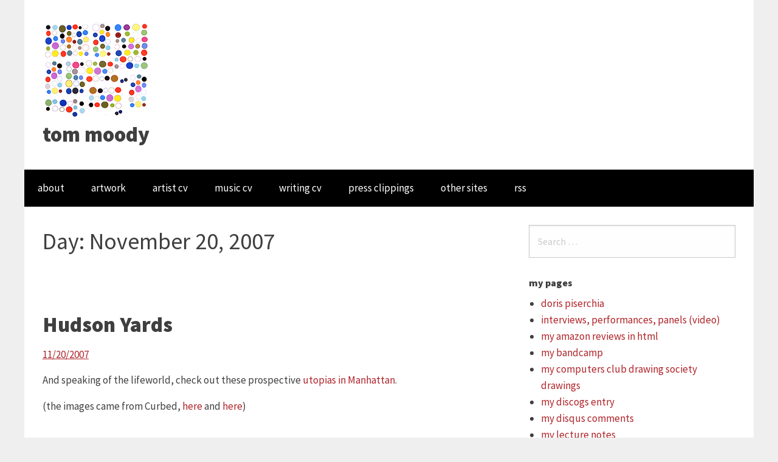

--- FILE ---
content_type: text/html
request_url: https://www.tommoody.us/archives/2007/11/20/
body_size: 57587
content:
<!DOCTYPE html>
<html lang="en-US" class="no-js">

<!-- Mirrored from www.tommoody.us/archives/2007/11/20/ -->
<!-- Added by HTTrack --><meta http-equiv="content-type" content="text/html;charset=UTF-8" /><!-- /Added by HTTrack -->
<head>

<meta charset="UTF-8">
<meta name="viewport" content="width=device-width,initial-scale=1">
<link rel="profile" href="http://gmpg.org/xfn/11">
<title>11/20/2007 &#8211; tom moody</title>
<meta name='robots' content='max-image-preview:large' />
		
		<style type="text/css">
img.wp-smiley,
img.emoji {
	display: inline !important;
	border: none !important;
	box-shadow: none !important;
	height: 1em !important;
	width: 1em !important;
	margin: 0 .07em !important;
	vertical-align: -0.1em !important;
	background: none !important;
	padding: 0 !important;
}
</style>
	<link rel='stylesheet' id='wp-block-library-css'  href='../../../../wp-includes/css/dist/block-library/style.min69c8.css?ver=5.8.4' type='text/css' media='all' />
<link rel='stylesheet' id='font-awesome-min-css'  href='../../../../wp-content/themes/totalpress/assets/css/font-awesome.min8322.css?ver=1.0.15' type='text/css' media='all' />
<link rel='stylesheet' id='totalpress-css'  href='../../../../wp-content/themes/totalpress/style8322.css?ver=1.0.15' type='text/css' media='all' />
<script type='text/javascript' src='../../../../wp-includes/js/jquery/jquery.minaf6c.js?ver=3.6.0' id='jquery-core-js'></script>
<script type='text/javascript' src='../../../../wp-includes/js/jquery/jquery-migrate.mind617.js?ver=3.3.2' id='jquery-migrate-js'></script>
 
<meta name="generator" content="WordPress 5.8.4" />
		<style type="text/css" id="wp-custom-css">
			.comments-link-top { 
  display:none!important 
}
 
.site-footer.grid-container {
  background:white!important; 
  padding:0!important; 
  height:25px
} 

footer > .inside-footer {
  display:none!important
}

body > header {
  min-height: 279px!important;
  max-height: 279px!important;
	background:#fff!important
}

@media screen and (min-width:40em) and (max-width:63.9375em) {
  .blog .rts,
  .archive .rts,
  .search .rts,
  .page-template-default .rts,
  .post-template-default .rts { 
    padding:30px!important
  }
}		</style>
		<style id="kirki-inline-styles">.grid-container,.inside-top-sidebar,.inside-header,.top-bar,.inside-footer-widgets,.inside-footer{max-width:1200px;}body{color:#3f3f3f;font-family:Source Sans Pro,sans-serif;font-size:17px;font-weight:400;line-height:1.5;text-transform:none;}a{color:#b02329;}a:hover,a:focus{color:#3f3f3f;}.site-branding{text-align:left;}.header-sidebar{text-align:left;}.inside-top-sidebar{text-align:right;}

@font-face {
  font-family: 'Source Sans Pro';
  src: url([data-uri]) format('woff');
  font-weight: 400;
  font-style: normal;
}

/* latin 700 */
@font-face {
  font-family: 'Source Sans Pro';
  src: url([data-uri]) format('woff');
  font-weight: 700;
  font-style: normal;
}

/* latin 900 */
@font-face {
  font-family: 'Source Sans Pro';
  src: url([data-uri]) format('woff');
  font-weight: 900;
  font-style: normal;
}
</style></head>
		<body itemtype='http://schema.org/Blog' itemscope='itemscope' class="archive date wp-custom-logo hfeed has-site-title has-site-tagline one-container"><section><a class="skip-link screen-reader-text" href="#content"></a></section>
						<header id="masthead" class="site-header grid-container" itemtype="http://schema.org/WPHeader" itemscope="itemscope">
				<div class="inside-header grid-container">
										<div class="grid-x grid-padding-x">
													<div class="site-branding small-12 large-auto cell">
								<div class="site-logo"><a href="../../../../" title="tom moody" rel="home"><img src="../../../../images/jan22/tom_moody_logo_small.png" class="header-image" width="179" height="169" alt="tom moody" /></a></div>								<div class="brand-text"><p class="site-title"><a href="../../../../" rel="home">tom moody</a></p>							</div>
											</div><!-- .grid-x .grid-padding-x -->
									</div><!-- .inside-header -->
			</header><!-- #masthead -->
							<nav id="site-navigation" class="main-navigation grid-container" itemtype="http://schema.org/SiteNavigationElement" itemscope="itemscope" role="navigation">
	        <div class="title-bar" data-responsive-toggle="main-menu">
	            <button class="icon-menu" type="button" data-toggle><i class="fa fa-bars" aria-hidden="true"></i> Menu</button>
	        </div><!-- .title-bar -->
	        <div class="top-bar grid-x grid-padding-x" id="main-menu">
	        	<div class="top-bar-left hide-for-small-only"><ul class="menu vertical medium-horizontal" data-responsive-menu="accordion medium-dropdown" data-submenu-toggle="true" data-close-on-click-inside="false"><li id="menu-item-36188" class="menu-item menu-item-type-post_type menu-item-object-page menu-item-36188"><a href="../../../../about/">about</a></li>
<li id="menu-item-36189" class="menu-item menu-item-type-post_type menu-item-object-page menu-item-36189"><a href="../../../../artwork/">artwork</a></li>
<li id="menu-item-36190" class="menu-item menu-item-type-post_type menu-item-object-page menu-item-36190"><a href="../../../../artist-cv/">artist cv</a></li>
<li id="menu-item-36191" class="menu-item menu-item-type-post_type menu-item-object-page menu-item-36191"><a href="../../../../music-cv/">music cv</a></li>
<li id="menu-item-36192" class="menu-item menu-item-type-post_type menu-item-object-page menu-item-36192"><a href="../../../../writing-cv/">writing cv</a></li>
<li id="menu-item-36193" class="menu-item menu-item-type-post_type menu-item-object-page menu-item-36193"><a href="../../../../tom-moody-press-clippings/">press clippings</a></li>
<li id="menu-item-36197" class="menu-item menu-item-type-post_type menu-item-object-page menu-item-36197"><a href="../../../../other-sites/">other sites</a></li>
<li id="menu-item-36408" class="menu-item menu-item-type-custom menu-item-object-custom menu-item-36408"><a href="../../../../feed/">rss</a></li>
</ul></div><!-- .top-bar -->
	        	<div class="top-bar-left show-for-small-only"><ul class="menu vertical medium-horizontal" data-responsive-menu="accordion medium-dropdown" data-submenu-toggle="true" data-close-on-click-inside="false"><li class="menu-item menu-item-type-post_type menu-item-object-page menu-item-36188"><a href="../../../../about/">about</a></li>
<li class="menu-item menu-item-type-post_type menu-item-object-page menu-item-36189"><a href="../../../../artwork/">artwork</a></li>
<li class="menu-item menu-item-type-post_type menu-item-object-page menu-item-36190"><a href="../../../../artist-cv/">artist cv</a></li>
<li class="menu-item menu-item-type-post_type menu-item-object-page menu-item-36191"><a href="../../../../music-cv/">music cv</a></li>
<li class="menu-item menu-item-type-post_type menu-item-object-page menu-item-36192"><a href="../../../../writing-cv/">writing cv</a></li>
<li class="menu-item menu-item-type-post_type menu-item-object-page menu-item-36193"><a href="../../../../tom-moody-press-clippings/">press clippings</a></li>
<li class="menu-item menu-item-type-post_type menu-item-object-page menu-item-36197"><a href="../../../../other-sites/">other sites</a></li>
<li class="menu-item menu-item-type-custom menu-item-object-custom menu-item-36408"><a href="../../../../feed/">rss</a></li>
</ul></div><!-- .top-bar -->
			</div><!-- .top-bar .grid-x -->
		</nav><!-- .main-navigation -->
    									<div id="content" class="site-content grid-container">
				<div class="grid-x grid-padding-x">
			<div id="primary" class="content-area small-12 large-8 cell">
			<main id="main" class="site-main" role="main">
						<header class="page-header">
				<h1 class="page-title">Day: <span>November 20, 2007</span></h1>			</header><!-- .page-header -->
										<article id="post-479" class="post-479 post type-post status-publish format-standard category-general" itemtype='http://schema.org/CreativeWork' itemscope='itemscope'>
			<div class="inside-article">
			<header class="entry-header">
				<h2 class="entry-title" itemprop="headline"><a href="hudson-yards/" rel="bookmark">Hudson Yards</a></h2>		<div class="entry-meta"><span class="posted-on"><a href="hudson-yards/" title="11:06 am" rel="bookmark"><time class="entry-date published" datetime="2007-11-20T11:06:53-05:00" itemprop="datePublished">11/20/2007</time><time class="updated" datetime="2007-11-20T11:15:48-05:00" itemprop="dateModified">11/20/2007</time></a></span> <span class="byline"><span class="author vcard" itemtype="http://schema.org/Person" itemscope="itemscope" itemprop="author">by <a class="url fn n" href="../../../author/site-admin/" title="View all posts by tom moody" rel="author" itemprop="url"><span class="author-name" itemprop="name">tom moody</span></a> </span></span><span class="comments-link-top"><span>Comments Off<span class="screen-reader-text"> on Hudson Yards</span></span></span></div><!-- .entry-meta -->	</header><!-- .entry-header -->
				<div class="post-image">
			<a href="hudson-yards/" title="Hudson Yards">
			</a>
		</div><!-- .post-image -->
						<div class="entry-content" itemprop="text">
			<p>And speaking of the lifeworld, check out these prospective <a href="http://nastynets.com/?p=1283">utopias in Manhattan</a>.</p>
<p>(the images came from Curbed, <a href="http://curbed.com/archives/2007/11/19/yardsmania_1_brookfield_properties_goes_splittsville.php">here</a> and <a href="http://curbed.com/archives/2007/11/19/yardsmania_3_related_sends_out_a_new_friend_request.php">here</a>)</p>
					</div><!-- .entry-content -->
			<footer class="entry-footer"><p class="entry-meta"><span class="cat-links">Posted in: <a href="../../../category/general/" rel="category tag">general</a></span></p></footer><!-- .entry-footer -->			</div><!-- .inside-article -->
		</article><!-- #post-## -->
								<article id="post-478" class="post-478 post type-post status-publish format-standard category-general" itemtype='http://schema.org/CreativeWork' itemscope='itemscope'>
			<div class="inside-article">
			<header class="entry-header">
				<h2 class="entry-title" itemprop="headline"><a href="circles-gif-animations-and-electro-vs-whining/" rel="bookmark">Circles, GIF Animations and Electro vs Whining</a></h2>		<div class="entry-meta"><span class="posted-on"><a href="circles-gif-animations-and-electro-vs-whining/" title="10:52 am" rel="bookmark"><time class="entry-date published" datetime="2007-11-20T10:52:59-05:00" itemprop="datePublished">11/20/2007</time><time class="updated" datetime="2007-11-25T14:56:28-05:00" itemprop="dateModified">11/25/2007</time></a></span> <span class="byline"><span class="author vcard" itemtype="http://schema.org/Person" itemscope="itemscope" itemprop="author">by <a class="url fn n" href="../../../author/site-admin/" title="View all posts by tom moody" rel="author" itemprop="url"><span class="author-name" itemprop="name">tom moody</span></a> </span></span><span class="comments-link-top"><span>Comments Off<span class="screen-reader-text"> on Circles, GIF Animations and Electro vs Whining</span></span></span></div><!-- .entry-meta -->	</header><!-- .entry-header -->
				<div class="post-image">
			<a href="circles-gif-animations-and-electro-vs-whining/" title="Circles, GIF Animations and Electro vs Whining">
			</a>
		</div><!-- .post-image -->
						<div class="entry-content" itemprop="text">
			<p>Re: the Momenta Art exhibition "Air Kissing: An Exhibition of Contemporary Art about the Art World," in Brooklyn, NY:</p>
<blockquote><p><em>Me, prereviewing the show on <a href="http://www.artfagcity.com/2007/11/16/massive-links-weekend-events-and-more-edition/">Paddy Johnson's</a> blog:</em> "The last thing I want to see is an extended whine about how horrible/capitalistic/phony the art world is--as content. There are just more pressing issues from the life world that artists could be addressing."</p>
<p><em>Artist m.river's reply, also on Johnson's blog:</em> "Yeah Tom, like circles, gif animations and electro. Way to hold us up to your higher standards for art.</p>
<p>On another note, the show is great."</p>
<p><em>My reply, currently in moderation on Johnson's blog:</em> "More circles, gif animations, and electro, less whiny art about other people's art and what a dreadful place the art world is, I say. Thanks for drawing the poles so clearly, m.river."</p></blockquote>
<p>Update: I'm joking here about prereviewing the show but it's hopefully clear to all but artist TWhid that my remarks on Johnson's blog were addressed to the general topic of "art about the art world" and the work of this ilk I *have* seen. </p>
<p>For the record, here's what I wrote on Johnson's blog that didn't really get responded to:</p>
<blockquote><p>I disagree with this reasoning: Because some artists have made art about the art world, one must think they blow if one thinks art about the art world blows. (e.g. Alex Bag–she has other personae besides art-specific personae.)</p>
<p>...[I]t’s often a sign that an artist has jumped the shark when s/he starts making art about art. (E.g, Lichtenstein’s awful Leger quotations, Jim Dine’s Greek statues… Sherrie Levine was an exception because a philosophical point about authorship was being made–at least until she started doing gold urinals. Similarly Andrea Fraser’s museum tours were kind of interesting but fucking the collector was just belaboring the point.)</p>
<p>That was my complaint about the Cory Arcangel screen burning piece–the subject was the mechanics of art display and the types of screens "A" list artists get to destroy as opposed to overlooked wharf rats. The last thing I want to see is an extended whine about how horrible/capitalistic/phony the art world is--as content. There are just more pressing issues from the life world that artists could be addressing.</p></blockquote>
					</div><!-- .entry-content -->
			<footer class="entry-footer"><p class="entry-meta"><span class="cat-links">Posted in: <a href="../../../category/general/" rel="category tag">general</a></span></p></footer><!-- .entry-footer -->			</div><!-- .inside-article -->
		</article><!-- #post-## -->
												</main><!-- #main -->
		</div><!-- #primary -->
								<div id="right-sidebar" itemtype="http://schema.org/WPSideBar" itemscope="itemscope" role="complementary" class="rts widget-area  small-12 large-4 cell">
	<aside id="search-4" class="widget widget_search">		<form method="get" class="search-form" action="../../../../">
			<label><span class="screen-reader-text"></span>
				<input type="search" class="search-field" placeholder="Search &hellip;" value="" name="s" title=""></label>
			<input type="submit" class="search-submit" value="Search">
		</form><!-- end .search-form -->
	</aside><aside id="linkcat-17" class="widget widget_links"><h4 class="widget-title">my pages</h4>
	<ul class='xoxo blogroll'>
<li><a href="http://www.digitalmediatree.com/dorispiserchia/">doris piserchia</a></li>
<li><a href="../../../../interviews-performances-panels-videos/">interviews, performances, panels (video)</a></li>
<li><a href="../../../../html/Tom_Moody_Amazon_Reviews.html">my amazon reviews in html</a></li>
<li><a href="https://tommoody.bandcamp.com/">my bandcamp</a></li>
<li><a href="http://www.computersclub.org/draw/index.php?artist=Tom+Moody">my computers club drawing society drawings</a></li>
<li><a href="https://www.discogs.com/artist/5314249-Tom-Moody">my discogs entry</a></li>
<li><a href="../../../../html/Tom_Moody_Disqus_Comments.html">my disqus comments</a></li>
<li><a href="../../../../lecture-notes/">my lecture notes</a></li>
<li><a href="http://www.digitalmediatree.com/tommoody/">my old blog (2001 - 2007)</a></li>
<li><a href="http://www.modulargrid.net/e/racks/view/18986">my rack(s)</a></li>
<li><a href="http://rhizome.org/profile/tommoody/">my rhizome comments</a></li>
<li><a href="http://twitter.com/tommoody">my twitter</a></li>
<li><a href="../../../../my-twitter-posts/">my twitter in html</a></li>
<li><a href="https://vimeo.com/user18843470">my vimeo</a></li>
<li><a href="http://www.digitalmediatree.com/tommoody/general/">my wider blog</a></li>
<li><a href="http://jollo.org/LNT/bb/newbuery/">newbuery</a></li>
<li><a href="../../../../selected-critical-writing/">selected critical writing</a></li>
<li><a href="../../../../travel-writing/">travel writing</a></li>

	</ul>
</aside>
<aside id="calendar-3" class="widget widget_calendar"><div id="calendar_wrap" class="calendar_wrap"><table id="wp-calendar" class="wp-calendar-table">
	<caption>November 2007</caption>
	<thead>
	<tr>
		<th scope="col" title="Monday">M</th>
		<th scope="col" title="Tuesday">T</th>
		<th scope="col" title="Wednesday">W</th>
		<th scope="col" title="Thursday">T</th>
		<th scope="col" title="Friday">F</th>
		<th scope="col" title="Saturday">S</th>
		<th scope="col" title="Sunday">S</th>
	</tr>
	</thead>
	<tbody>
	<tr>
		<td colspan="3" class="pad">&nbsp;</td><td><a href="../01/" aria-label="Posts published on November 1, 2007">1</a></td><td><a href="../02/" aria-label="Posts published on November 2, 2007">2</a></td><td><a href="../03/" aria-label="Posts published on November 3, 2007">3</a></td><td><a href="../04/" aria-label="Posts published on November 4, 2007">4</a></td>
	</tr>
	<tr>
		<td>5</td><td>6</td><td><a href="../07/" aria-label="Posts published on November 7, 2007">7</a></td><td><a href="../08/" aria-label="Posts published on November 8, 2007">8</a></td><td><a href="../09/" aria-label="Posts published on November 9, 2007">9</a></td><td><a href="../10/" aria-label="Posts published on November 10, 2007">10</a></td><td><a href="../11/" aria-label="Posts published on November 11, 2007">11</a></td>
	</tr>
	<tr>
		<td>12</td><td>13</td><td><a href="../14/" aria-label="Posts published on November 14, 2007">14</a></td><td>15</td><td><a href="../16/" aria-label="Posts published on November 16, 2007">16</a></td><td><a href="../17/" aria-label="Posts published on November 17, 2007">17</a></td><td><a href="../18/" aria-label="Posts published on November 18, 2007">18</a></td>
	</tr>
	<tr>
		<td><a href="../19/" aria-label="Posts published on November 19, 2007">19</a></td><td><a href="." aria-label="Posts published on November 20, 2007">20</a></td><td><a href="../21/" aria-label="Posts published on November 21, 2007">21</a></td><td>22</td><td><a href="../23/" aria-label="Posts published on November 23, 2007">23</a></td><td><a href="../24/" aria-label="Posts published on November 24, 2007">24</a></td><td><a href="../25/" aria-label="Posts published on November 25, 2007">25</a></td>
	</tr>
	<tr>
		<td>26</td><td><a href="../27/" aria-label="Posts published on November 27, 2007">27</a></td><td><a href="../28/" aria-label="Posts published on November 28, 2007">28</a></td><td><a href="../29/" aria-label="Posts published on November 29, 2007">29</a></td><td><a href="../30/" aria-label="Posts published on November 30, 2007">30</a></td>
		<td class="pad" colspan="2">&nbsp;</td>
	</tr>
	</tbody>
	</table><nav aria-label="Previous and next months" class="wp-calendar-nav">
		<span class="wp-calendar-nav-prev"><a href="../../10/">&laquo; Oct</a></span>
		<span class="pad">&nbsp;</span>
		<span class="wp-calendar-nav-next"><a href="../../12/">Dec &raquo;</a></span>
	</nav></div></aside><aside id="archives-6" class="widget widget_archive"><h4 class="widget-title">Archives</h4>		<label class="screen-reader-text" for="archives-dropdown-6">Archives</label>
		<select id="archives-dropdown-6" name="archive-dropdown">
			
			<option value="">Select Month</option>
<option value='../../../../archives/2022/11/'> November 2022 </option>
				<option value='../../../../archives/2022/01/'> January 2022 </option>
	<option value='../../../../archives/2021/12/'> December 2021 </option>
	<option value='../../../../archives/2021/11/'> November 2021 </option>
	<option value='../../../../archives/2021/10/'> October 2021 </option>
	<option value='../../../../archives/2021/09/'> September 2021 </option>
	<option value='../../../../archives/2021/08/'> August 2021 </option>
	<option value='../../../../archives/2021/07/'> July 2021 </option>
	<option value='../../../../archives/2021/06/'> June 2021 </option>
	<option value='../../../../archives/2021/05/'> May 2021 </option>
	<option value='../../../../archives/2021/04/'> April 2021 </option>
	<option value='../../../../archives/2021/03/'> March 2021 </option>
	<option value='../../../../archives/2021/02/'> February 2021 </option>
	<option value='../../../../archives/2021/01/'> January 2021 </option>
	<option value='../../../../archives/2020/12/'> December 2020 </option>
	<option value='../../../../archives/2020/11/'> November 2020 </option>
	<option value='../../../../archives/2020/10/'> October 2020 </option>
	<option value='../../../../archives/2020/09/'> September 2020 </option>
	<option value='../../../../archives/2020/08/'> August 2020 </option>
	<option value='../../../../archives/2020/07/'> July 2020 </option>
	<option value='../../../../archives/2020/06/'> June 2020 </option>
	<option value='../../../../archives/2020/05/'> May 2020 </option>
	<option value='../../../../archives/2020/04/'> April 2020 </option>
	<option value='../../../../archives/2020/03/'> March 2020 </option>
	<option value='../../../../archives/2020/02/'> February 2020 </option>
	<option value='../../../../archives/2020/01/'> January 2020 </option>
	<option value='../../../../archives/2019/12/'> December 2019 </option>
	<option value='../../../../archives/2019/11/'> November 2019 </option>
	<option value='../../../../archives/2019/10/'> October 2019 </option>
	<option value='../../../../archives/2019/09/'> September 2019 </option>
	<option value='../../../../archives/2019/08/'> August 2019 </option>
	<option value='../../../../archives/2019/07/'> July 2019 </option>
	<option value='../../../../archives/2019/06/'> June 2019 </option>
	<option value='../../../../archives/2019/05/'> May 2019 </option>
	<option value='../../../../archives/2019/04/'> April 2019 </option>
	<option value='../../../../archives/2019/03/'> March 2019 </option>
	<option value='../../../../archives/2019/02/'> February 2019 </option>
	<option value='../../../../archives/2019/01/'> January 2019 </option>
	<option value='../../../../archives/2018/12/'> December 2018 </option>
	<option value='../../../../archives/2018/11/'> November 2018 </option>
	<option value='../../../../archives/2018/10/'> October 2018 </option>
	<option value='../../../../archives/2018/09/'> September 2018 </option>
	<option value='../../../../archives/2018/08/'> August 2018 </option>
	<option value='../../../../archives/2018/07/'> July 2018 </option>
	<option value='../../../../archives/2018/06/'> June 2018 </option>
	<option value='../../../../archives/2018/05/'> May 2018 </option>
	<option value='../../../../archives/2018/04/'> April 2018 </option>
	<option value='../../../../archives/2018/03/'> March 2018 </option>
	<option value='../../../../archives/2018/02/'> February 2018 </option>
	<option value='../../../../archives/2018/01/'> January 2018 </option>
	<option value='../../../../archives/2017/12/'> December 2017 </option>
	<option value='../../../../archives/2017/11/'> November 2017 </option>
	<option value='../../../../archives/2017/10/'> October 2017 </option>
	<option value='../../../../archives/2017/09/'> September 2017 </option>
	<option value='../../../../archives/2017/08/'> August 2017 </option>
	<option value='../../../../archives/2017/07/'> July 2017 </option>
	<option value='../../../../archives/2017/06/'> June 2017 </option>
	<option value='../../../../archives/2017/05/'> May 2017 </option>
	<option value='../../../../archives/2017/04/'> April 2017 </option>
	<option value='../../../../archives/2017/03/'> March 2017 </option>
	<option value='../../../../archives/2017/02/'> February 2017 </option>
	<option value='../../../../archives/2017/01/'> January 2017 </option>
	<option value='../../../../archives/2016/12/'> December 2016 </option>
	<option value='../../../../archives/2016/11/'> November 2016 </option>
	<option value='../../../../archives/2016/10/'> October 2016 </option>
	<option value='../../../../archives/2016/09/'> September 2016 </option>
	<option value='../../../../archives/2016/08/'> August 2016 </option>
	<option value='../../../../archives/2016/07/'> July 2016 </option>
	<option value='../../../../archives/2016/06/'> June 2016 </option>
	<option value='../../../../archives/2016/05/'> May 2016 </option>
	<option value='../../../../archives/2016/04/'> April 2016 </option>
	<option value='../../../../archives/2016/03/'> March 2016 </option>
	<option value='../../../../archives/2016/02/'> February 2016 </option>
	<option value='../../../../archives/2016/01/'> January 2016 </option>
	<option value='../../../../archives/2015/12/'> December 2015 </option>
	<option value='../../../../archives/2015/11/'> November 2015 </option>
	<option value='../../../../archives/2015/10/'> October 2015 </option>
	<option value='../../../../archives/2015/09/'> September 2015 </option>
	<option value='../../../../archives/2015/08/'> August 2015 </option>
	<option value='../../../../archives/2015/07/'> July 2015 </option>
	<option value='../../../../archives/2015/06/'> June 2015 </option>
	<option value='../../../../archives/2015/05/'> May 2015 </option>
	<option value='../../../../archives/2015/04/'> April 2015 </option>
	<option value='../../../../archives/2015/03/'> March 2015 </option>
	<option value='../../../../archives/2015/02/'> February 2015 </option>
	<option value='../../../../archives/2015/01/'> January 2015 </option>
	<option value='../../../../archives/2014/12/'> December 2014 </option>
	<option value='../../../../archives/2014/11/'> November 2014 </option>
	<option value='../../../../archives/2014/10/'> October 2014 </option>
	<option value='../../../../archives/2014/09/'> September 2014 </option>
	<option value='../../../../archives/2014/08/'> August 2014 </option>
	<option value='../../../../archives/2014/07/'> July 2014 </option>
	<option value='../../../../archives/2014/06/'> June 2014 </option>
	<option value='../../../../archives/2014/05/'> May 2014 </option>
	<option value='../../../../archives/2014/04/'> April 2014 </option>
	<option value='../../../../archives/2014/03/'> March 2014 </option>
	<option value='../../../../archives/2014/02/'> February 2014 </option>
	<option value='../../../../archives/2014/01/'> January 2014 </option>
	<option value='../../../../archives/2013/12/'> December 2013 </option>
	<option value='../../../../archives/2013/11/'> November 2013 </option>
	<option value='../../../../archives/2013/10/'> October 2013 </option>
	<option value='../../../../archives/2013/09/'> September 2013 </option>
	<option value='../../../../archives/2013/08/'> August 2013 </option>
	<option value='../../../../archives/2013/07/'> July 2013 </option>
	<option value='../../../../archives/2013/06/'> June 2013 </option>
	<option value='../../../../archives/2013/05/'> May 2013 </option>
	<option value='../../../../archives/2013/04/'> April 2013 </option>
	<option value='../../../../archives/2013/03/'> March 2013 </option>
	<option value='../../../../archives/2013/02/'> February 2013 </option>
	<option value='../../../../archives/2013/01/'> January 2013 </option>
	<option value='../../../../archives/2012/12/'> December 2012 </option>
	<option value='../../../../archives/2012/11/'> November 2012 </option>
	<option value='../../../../archives/2012/10/'> October 2012 </option>
	<option value='../../../../archives/2012/09/'> September 2012 </option>
	<option value='../../../../archives/2012/08/'> August 2012 </option>
	<option value='../../../../archives/2012/07/'> July 2012 </option>
	<option value='../../../../archives/2012/06/'> June 2012 </option>
	<option value='../../../../archives/2012/05/'> May 2012 </option>
	<option value='../../../../archives/2012/04/'> April 2012 </option>
	<option value='../../../../archives/2012/03/'> March 2012 </option>
	<option value='../../../../archives/2012/02/'> February 2012 </option>
	<option value='../../../../archives/2012/01/'> January 2012 </option>
	<option value='../../../../archives/2011/12/'> December 2011 </option>
	<option value='../../../../archives/2011/11/'> November 2011 </option>
	<option value='../../../../archives/2011/10/'> October 2011 </option>
	<option value='../../../../archives/2011/09/'> September 2011 </option>
	<option value='../../../../archives/2011/08/'> August 2011 </option>
	<option value='../../../../archives/2011/07/'> July 2011 </option>
	<option value='../../../../archives/2011/06/'> June 2011 </option>
	<option value='../../../../archives/2011/05/'> May 2011 </option>
	<option value='../../../../archives/2011/04/'> April 2011 </option>
	<option value='../../../../archives/2011/03/'> March 2011 </option>
	<option value='../../../../archives/2011/02/'> February 2011 </option>
	<option value='../../../../archives/2011/01/'> January 2011 </option>
	<option value='../../../../archives/2010/12/'> December 2010 </option>
	<option value='../../../../archives/2010/11/'> November 2010 </option>
	<option value='../../../../archives/2010/10/'> October 2010 </option>
	<option value='../../../../archives/2010/09/'> September 2010 </option>
	<option value='../../../../archives/2010/08/'> August 2010 </option>
	<option value='../../../../archives/2010/07/'> July 2010 </option>
	<option value='../../../../archives/2010/06/'> June 2010 </option>
	<option value='../../../../archives/2010/05/'> May 2010 </option>
	<option value='../../../../archives/2010/04/'> April 2010 </option>
	<option value='../../../../archives/2010/03/'> March 2010 </option>
	<option value='../../../../archives/2010/02/'> February 2010 </option>
	<option value='../../../../archives/2010/01/'> January 2010 </option>
	<option value='../../../../archives/2009/12/'> December 2009 </option>
	<option value='../../../../archives/2009/11/'> November 2009 </option>
	<option value='../../../../archives/2009/10/'> October 2009 </option>
	<option value='../../../../archives/2009/09/'> September 2009 </option>
	<option value='../../../../archives/2009/08/'> August 2009 </option>
	<option value='../../../../archives/2009/07/'> July 2009 </option>
	<option value='../../../../archives/2009/06/'> June 2009 </option>
	<option value='../../../../archives/2009/05/'> May 2009 </option>
	<option value='../../../../archives/2009/04/'> April 2009 </option>
	<option value='../../../../archives/2009/03/'> March 2009 </option>
	<option value='../../../../archives/2009/02/'> February 2009 </option>
	<option value='../../../../archives/2009/01/'> January 2009 </option>
	<option value='../../../../archives/2008/12/'> December 2008 </option>
	<option value='../../../../archives/2008/11/'> November 2008 </option>
	<option value='../../../../archives/2008/10/'> October 2008 </option>
	<option value='../../../../archives/2008/09/'> September 2008 </option>
	<option value='../../../../archives/2008/08/'> August 2008 </option>
	<option value='../../../../archives/2008/07/'> July 2008 </option>
	<option value='../../../../archives/2008/06/'> June 2008 </option>
	<option value='../../../../archives/2008/05/'> May 2008 </option>
	<option value='../../../../archives/2008/04/'> April 2008 </option>
	<option value='../../../../archives/2008/03/'> March 2008 </option>
	<option value='../../../../archives/2008/02/'> February 2008 </option>
	<option value='../../../../archives/2008/01/'> January 2008 </option>
	<option value='../../../../archives/2007/12/'> December 2007 </option>
	<option value='../../../../archives/2007/11/' selected='selected'> November 2007 </option>
	<option value='../../../../archives/2007/10/'> October 2007 </option>
	<option value='../../../../archives/2007/09/'> September 2007 </option>
	<option value='../../../../archives/2007/08/'> August 2007 </option>
	<option value='../../../../archives/2007/07/'> July 2007 </option>
	<option value='../../../../archives/2007/06/'> June 2007 </option>
	<option value='../../../../archives/2007/05/'> May 2007 </option>
	<option value='../../../../archives/2007/04/'> April 2007 </option>
	<option value='../../../../archives/2007/03/'> March 2007 </option>
	<option value='../../../../archives/2007/02/'> February 2007 </option>
	<option value='../../../../archives/2007/01/'> January 2007 </option>
	<option value='../../../../archives/2006/12/'> December 2006 </option>
	<option value='../../../../archives/2006/11/'> November 2006 </option>
	<option value='../../../../archives/2006/10/'> October 2006 </option>
	<option value='../../../../archives/2006/09/'> September 2006 </option>
	<option value='../../../../archives/2006/08/'> August 2006 </option>
	<option value='../../../../archives/2006/07/'> July 2006 </option>
	<option value='../../../../archives/2006/06/'> June 2006 </option>
	<option value='../../../../archives/2006/05/'> May 2006 </option>
	<option value='../../../../archives/2006/04/'> April 2006 </option>
	<option value='../../../../archives/2006/03/'> March 2006 </option>
	<option value='../../../../archives/2006/02/'> February 2006 </option>
	<option value='../../../../archives/2006/01/'> January 2006 </option>
	<option value='../../../../archives/2005/12/'> December 2005 </option>
	<option value='../../../../archives/2005/11/'> November 2005 </option>
	<option value='../../../../archives/2005/10/'> October 2005 </option>
	<option value='../../../../archives/2005/09/'> September 2005 </option>
	<option value='../../../../archives/2005/08/'> August 2005 </option>
	<option value='../../../../archives/2005/07/'> July 2005 </option>
	<option value='../../../../archives/2005/06/'> June 2005 </option>
	<option value='../../../../archives/2005/05/'> May 2005 </option>
	<option value='../../../../archives/2005/04/'> April 2005 </option>
	<option value='../../../../archives/2005/03/'> March 2005 </option>
	<option value='../../../../archives/2005/02/'> February 2005 </option>
	<option value='../../../../archives/2005/01/'> January 2005 </option>
	<option value='../../../../archives/2004/12/'> December 2004 </option>

		</select>

<script type="text/javascript">
/* <![CDATA[ */
(function() {
	var dropdown = document.getElementById( "archives-dropdown-6" );
	function onSelectChange() {
		if ( dropdown.options[ dropdown.selectedIndex ].value !== '' ) {
			document.location.href = this.options[ this.selectedIndex ].value;
		}
	}
	dropdown.onchange = onSelectChange;
})();
/* ]]> */
</script>
			</aside><aside id="categories-6" class="widget widget_categories"><h4 class="widget-title">Categories</h4>
			<ul>
					<li class="cat-item cat-item-12"><a href="../../../category/1-bit-art-tm/">1-bit art - tm</a>
</li>
	<li class="cat-item cat-item-9"><a href="../../../category/animation-others/">animation - others</a>
</li>
	<li class="cat-item cat-item-6"><a href="../../../category/animations-tm/">animations - tm</a>
</li>
	<li class="cat-item cat-item-46"><a href="../../../category/annoying-autobiography/">annoying autobiography</a>
</li>
	<li class="cat-item cat-item-41"><a href="../../../category/architecture/">architecture</a>
</li>
	<li class="cat-item cat-item-34"><a href="../../../category/around-the-web/">around the web</a>
</li>
	<li class="cat-item cat-item-11"><a href="../../../category/art-others/">art - others</a>
</li>
	<li class="cat-item cat-item-10"><a href="../../../category/art-tm/">art - tm</a>
</li>
	<li class="cat-item cat-item-30"><a href="../../../category/art-tm-linux/">art - tm - linux</a>
</li>
	<li class="cat-item cat-item-43"><a href="../../../category/art-tm-net/">art - tm - net</a>
</li>
	<li class="cat-item cat-item-21"><a href="../../../category/art-tm-selected/">art - tm - selected</a>
</li>
	<li class="cat-item cat-item-22"><a href="../../../category/art-as-criticism/">art as criticism</a>
</li>
	<li class="cat-item cat-item-36"><a href="../../../category/artforum-reviews/">artforum reviews</a>
</li>
	<li class="cat-item cat-item-45"><a href="../../../category/bad-drawing/">bad drawing</a>
</li>
	<li class="cat-item cat-item-31"><a href="../../../category/books/">books</a>
</li>
	<li class="cat-item cat-item-42"><a href="../../../category/cat-food-watch/">cat food watch</a>
</li>
	<li class="cat-item cat-item-28"><a href="../../../category/computers-r-stupid/">computers-R-stupid</a>
</li>
	<li class="cat-item cat-item-47"><a href="../../../category/dj-mixes-tm/">dj mixes - tm</a>
</li>
	<li class="cat-item cat-item-35"><a href="../../../category/egregious-e-book-errors/">egregious e-book errors</a>
</li>
	<li class="cat-item cat-item-32"><a href="../../../category/films/">films</a>
</li>
	<li class="cat-item cat-item-1"><a href="../../../category/general/">general</a>
</li>
	<li class="cat-item cat-item-27"><a href="../../../category/gif-rescue/">gif rescue</a>
</li>
	<li class="cat-item cat-item-15"><a href="../../../category/html-pages/">html pages</a>
</li>
	<li class="cat-item cat-item-37"><a href="../../../category/link-rot-central/">link rot central</a>
</li>
	<li class="cat-item cat-item-29"><a href="../../../category/linux-diary/">linux diary</a>
</li>
	<li class="cat-item cat-item-20"><a href="../../../category/mspaint/">mspaint*</a>
</li>
	<li class="cat-item cat-item-2"><a href="../../../category/music-others/">music - others</a>
</li>
	<li class="cat-item cat-item-5"><a href="../../../category/music-tm/">music - tm</a>
</li>
	<li class="cat-item cat-item-23"><a href="../../../category/paper-or-paint-tm/">paper or paint - tm</a>
</li>
	<li class="cat-item cat-item-13"><a href="../../../category/photo/">photo</a>
</li>
	<li class="cat-item cat-item-14"><a href="../../../category/photo-2/">photo 2</a>
</li>
	<li class="cat-item cat-item-18"><a href="../../../category/photo-3/">photo 3</a>
</li>
	<li class="cat-item cat-item-26"><a href="../../../category/photos-cell/">photos - cell</a>
</li>
	<li class="cat-item cat-item-44"><a href="../../../category/photos-landscape/">photos - landscape</a>
</li>
	<li class="cat-item cat-item-33"><a href="../../../category/theory/">theory</a>
</li>
	<li class="cat-item cat-item-8"><a href="../../../category/video-others/">video - others</a>
</li>
	<li class="cat-item cat-item-7"><a href="../../../category/video-tm/">video - tm</a>
</li>
	<li class="cat-item cat-item-19"><a href="../../../category/walls/">walls</a>
</li>
	<li class="cat-item cat-item-49"><a href="../../../category/war-on-cash/">war on cash</a>
</li>
	<li class="cat-item cat-item-24"><a href="../../../category/web-app-art-tm/">web app art - tm</a>
</li>
	<li class="cat-item cat-item-48"><a href="../../../category/writing-tm/">writing - tm</a>
</li>
			</ul>

			</aside>		</div><!-- #right-sidebar -->
																		</div><!-- .grid-x .grid-padding-x -->
			</div><!-- #content grid-container -->
						<footer id="colophon" class="site-footer grid-container" itemtype="http://schema.org/WPFooter" itemscope="itemscope" role="contentinfo">
						<div class="inside-footer grid-x grid-padding-x">
									<div class="site-info large-auto cell text-center">Built with <a href="https://themeawesome.com/totalpress-wordpress-foundation-theme/" rel="follow" target="_blank" itemprop="url"><strong>TotalPress</strong></a> &#8211; Powered by <a href="https://wordpress.org/" target="_blank" itemprop="url"><strong>WordPress</strong></a> </div><!-- .site-info -->
							</div><!-- .inside-footer -->
					</footer><!-- .site-footer .grid-container -->
			<div class="back-to-top"><i class="fa fa-angle-up fa-lg" aria-hidden="true"></i></div><script type='text/javascript' src='../../../../wp-content/themes/totalpress/assets/js/foundation.min8322.js?ver=1.0.15' id='foundation-js'></script>
<script type='text/javascript' src='../../../../wp-content/themes/totalpress/assets/js/totalpress-app8322.js?ver=1.0.15' id='totalpress-app-js'></script>
<script type='text/javascript' src='../../../../wp-includes/js/wp-embed.min69c8.js?ver=5.8.4' id='wp-embed-js'></script>
		</body>
			
<!-- Mirrored from www.tommoody.us/archives/2007/11/20/ -->
</html>
	